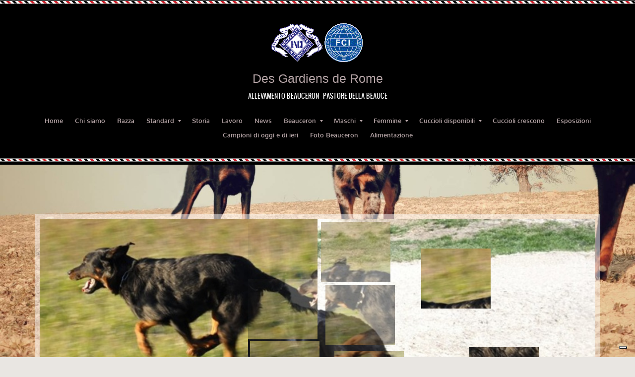

--- FILE ---
content_type: text/html
request_url: https://desgardiensderome.it/1/beauceron_arlecchino_fanny_arg_de_s_te_petronille_4051764.html
body_size: 6856
content:
<!DOCTYPE html>
<html lang="it">

<head >
    <title>Beauceron arlecchino  27/33 | BEAUCERON DES GARDIENS DE ROME</title>
    <meta charset="UTF-8" />
    
    
    <meta name="viewport" content="width=device-width, initial-scale=1">
    <meta name="generator" content="Sitonline - http://www.sitonline.it" />
    <meta name="ROBOTS" content="ALL" />
    
    <meta content="(c)2026 Des Gardiens de Rome  all rights reserved." name="dcterms.rights" />
    <link rel="icon" href="/1/upload/favicon.ico" type="image/x-icon" /><link rel="shortcut icon" href="/1/upload/favicon.ico" type="image/x-icon" />
    <link rel="stylesheet" href="/common_solswv1/css/bootstrap_custom.css" type="text/css" media="screen" />
<link rel="stylesheet" href="/common_solswv1/css/framework.css" type="text/css" media="screen" />
<link rel="stylesheet" href="/common_solswv1/css/framework_global.css" type="text/css" media="screen" />
    <link rel="stylesheet" href="/1/css/style-1768466613.css" type="text/css" media="screen" />
    <link rel="stylesheet" href="/1/css/placeholders-1768466613.css" type="text/css" media="screen" />
    <link rel="stylesheet" href="/common_solswv1/css/photogallery.css" media="all" />
<script type="text/javascript" src="/common_solswv1/js/swfobject.js"></script> <style type='text/css'>
				.highslide-footer {display: none;}
				.highslide-header {display: none;}
				.redbox_add_btn {display:none;}
		</style><style type='text/css'>
						.send_friend .highslide-html .highslide-html-content{
							height: 610px!important;
							margin: 0 auto;
							position:relative;
							width: 700px!important;
						}
						.send_friend .highslide-footer {
							display: none;
						}
						.send_friend .highslide-header {
							display: none;
						}
						.send_friend .highslide-body {
							height: 610px!important;
							margin: 0 auto;
							width: 700px!important;
						}
						.send_friend .highslide-body iframe{
							height: 600px!important;
						}
						.send_friend_closebutton {
							background: url("/common_solswv1/js/highslide_last/graphics/close.png") repeat scroll 0 0 transparent;
							cursor: pointer;
							height: 30px;
							left: 15px;
							position: relative;
							top: -15px;
							width: 30px;
						}
						.send_friend .highslide-body iframe{
							width: 700px!important;
							height: 610px!important;
						}

						</style><script type="text/javascript" src="/common_solswv1/js/mootools-core.js"></script><script type="text/javascript" src="/common_solswv1/js/jquery.js"></script><script type="text/javascript">jQuery.noConflict();</script>

					<link rel="stylesheet" type="text/css" href="/common_solswv1/js/highslide_last/highslide.css" />
					<!--[if lt IE 7]>
					<link rel="stylesheet" type="text/css" href="/common_solswv1/js/highslide_last/highslide-ie6.css" />
					<![endif]-->
					<!-- questo era il contenuto di disclaimer_slideshow.css. ora è incluso -->
					<style type='text/css'>
						.highslide-html .highslide-html-content{
							height: 355px!important;
							margin: 0 auto;
							position:relative;
							width: 366px!important;
						}
						.highslide-footer {
							display: none;
						}
						.highslide-header {
							display: none;
						}
						.highslide-body {
							height: 350px!important;
							margin: 0 auto;
							text-align: justify;
							width: 340px!important;
						}
						.highslide-body iframe{
							width: 352px!important;
							height: 350px!important;
						}
					</style>
					<!-- questo era il contenuto di contact_slideshow.js. ora è incluso -->
					<script type="text/javascript" src="/common_solswv1/js/highslide_last/highslide-full.packed.js"></script>
					 <script type="text/javascript">
					 	var graphicsDir = decodeURIComponent('%2Fcommon_solswv1%2Fjs%2Fhighslide_last%2Fgraphics%2F');

					 	hs.registerOverlay({
							html: '<div class="closebutton" onclick="return hs.close(this)" title="Close"></div>',
							position: 'top right',
							fade: 0, // fading the semi-transparent overlay looks bad in IE
							useOnHtml: true,
							offsetX: 5,
							offsetY: -4
						});
						hs.marginBottom = 5;
						hs.align = "center";
						hs.showCredits = false;
						hs.graphicsDir = graphicsDir;
						hs.dimmingOpacity = 0.75;
						hs.wrapperClassName = 'borderless floating-caption';
						hs.dragHandler = null;
						hs.outlineType = 'rounded-white';
						hs.overflow = "hidden";
					 </script>
			<script type="text/javascript">
				hs.transitions = ['expand', 'crossfade'];
				hs.align = 'center';
				</script>
			


<script type="text/javascript">
	// The gallery example on the front page
	var galleryOptions = {
		slideshowGroup: 'gallery',
		transitions: ['expand', 'crossfade'],
		autoplay: true
	}

	// Add the controlbar
	if (hs.addSlideshow)
		hs.addSlideshow({
			slideshowGroup: 'gallery',
			interval: 3500,
			repeat: true,
			useControls: true,

			overlayOptions: {
				opacity: 1,
				fade: 0,
				position: 'bottom center',
				hideOnMouseOut: true,
				offsetY: 44
			},
			thumbstrip: {
				position: 'bottom center',
				mode: 'horizontal',
				relativeTo: 'viewport',
				marginBottom: 0
			}
		});
</script>

    <!--[if lt IE 9]>
    <script type="text/javascript" src="https://html5shiv.googlecode.com/svn/trunk/html5.js"></script>
    <![endif]-->
<style>
				.backstretch{
					margin:0;
					padding:0;
					border-width:0;
				}
			</style>
<script type="text/javascript" src="/common_solswv1/js/responsive.js"></script>


<script type="text/javascript" src="/common_solswv1/js/plugins/doubletaptogo.js"></script>
<script type="text/javascript">
(function($) {
$(document).ready(function() {
$('#navMain ul li:has(ul)').doubleTapToGo();
});
})(jQuery);
</script>


<script type='text/javascript' src='/common_solswv1/js/plugins/jquery.backstretch/jquery.backstretch.min.js'></script>
<script type='text/javascript'>
(function($) {


$(document).ready(function() {
var backgroundImage = $('body').css('background-image');
var imageRegexp = /url\(['|\"]{0,1}(.*)['|\"]{0,1}\)/gi;
var match = imageRegexp.exec(backgroundImage);
if(match.length>1) { $.backstretch(match[1].replace("'", "").replace('"', ""));
$('body').css('background-image', 'none');
}
});

})(jQuery);

</script>

<script type='text/javascript' src='/common_solswv1/js/plugins/sol.sticky/sol.sticky.js'></script>
<script type='text/javascript'>
(function($) {
$(document).ready(function() {
if($('body').hasClass('nav_posTopFixedLeft_horizontal') || $('body').hasClass('nav_posTopFixedRight_horizontal')) {
$('#containerTopFixed').solSticky();
}
});

})(jQuery);
</script>

<link href="/common_solswv1/js/plugins/skitter-master/dist/skitter.css" type="text/css" media="all" rel="stylesheet" />
<script src="/common_solswv1/js/jquery.easing.min.js"></script>
<script src="/common_solswv1/js/plugins/skitter-master/dist/jquery.skitter.min.js"></script>

		<script type="text/javascript">
			var startSkitter = null;
			
			(function($) {
				$(document).ready(function() {
					startSkitter = function(el) { $('.skitter').skitter({"hide_tools":true,"dots":false,"stop_over":false,"interval":3000}); };
				
					var checkSkitter = function() {
						if(parseFloat($('.skitter').css('width'))==0) {
							window.setTimeout(checkSkitter, 100);
						} else {
							startSkitter();
						}
					}
					checkSkitter();
				});
			})(jQuery);

		</script>
<script type="text/javascript" src="/1/css/language.js"></script>

<!--[if lt IE 9]>
<script type="text/javascript" src="https://html5shiv.googlecode.com/svn/trunk/html5.js"></script>
<![endif]-->
<link href="/common_solswv1/css/style_print.css" media="print" rel="stylesheet" type="text/css" /><script type="text/javascript">
var _iub = _iub || [];
_iub.csConfiguration = {"askConsentAtCookiePolicyUpdate":true,"enableFadp":true,"enableLgpd":true,"enableUspr":true,"fadpApplies":true,"floatingPreferencesButtonDisplay":"bottom-right","perPurposeConsent":true,"siteId":3556981,"usprApplies":true,"whitelabel":false,"cookiePolicyId":23199616,"lang":"it", "banner":{ "acceptButtonDisplay":true,"closeButtonDisplay":false,"customizeButtonDisplay":true,"explicitWithdrawal":true,"listPurposes":true,"position":"float-top-center","rejectButtonDisplay":true,"showTitle":false }};
</script>
<script type="text/javascript" src="https://cs.iubenda.com/autoblocking/3556981.js"></script>
<script type="text/javascript" src="//cdn.iubenda.com/cs/gpp/stub.js"></script>
<script type="text/javascript" src="//cdn.iubenda.com/cs/iubenda_cs.js" charset="UTF-8" async></script>
<script type="text/javascript" src="/common_solswv1/js/cart.js?v=201507"></script>
</head>
<body id="photogallery_page" class="tmplPro tmpl5000 fanny_argentee     lang_posTopFixedLeft nav_posTopCenter_horizontal search_posTopFixedRight sidebar_rightSidebar logotitle_posTopCenter containerTop_forceToCenter structure09  fluid-1">


    <div id="container">
        <header>
            <div id="containerTopFixed" class="">
                <span class="overlay"></span>
                <div class="container">
                    <div class="container_deco">
                        <div class="row">
                            <div class="col-md-12">  </div>
                        </div>
                    </div>
                </div>
            </div>
            <div id="containerTop" class="forceToCenter">
                <div class="container">
                    <div class="container_deco">
                        <div class="row">
                            <div class="col-md-12">
                                <div id="logoTitle" class="posTopCenter expert">
                                    <a id="logo" data-edit-url="" href="/1/"  class=" liveEdit"><img src="/images/logo-1768466613.gif" alt="" /></a>
                                    <div id="containerTitle" data-edit-url="" class="liveEdit ">
                                        <span class="siteTitle "><a href="./index.html">Des Gardiens de Rome</a></span>
                                        <span class="subtitleSite ">ALLEVAMENTO BEAUCERON - PASTORE DELLA BEAUCE
</span>
                                    </div>
                                </div>
                                <nav id="navMain" class="posTopCenter horizontal"><ul class="firstLevel"><li><a href="/1/" title=" - Des Gardiens de Rome"><span class="icon"></span>Home</a></li><li><a href="/1/chi_siamo_1398131.html" title="Chi siamo - Des Gardiens de Rome"><span class="icon"></span>Chi siamo</a></li><li><a href="/1/razza_415751.html" title="Razza - Des Gardiens de Rome"><span class="icon"></span>Razza</a></li><li class="active "><a href="/1/standard_412679.html" title="Standard - Des Gardiens de Rome"><span class="icon"></span><span class="triangle down"></span>Standard</a><ul class="secondLevel"><li><a href="/1/carattere_del_beauceron_416950.html" title="Carattere del Beauceron - Des Gardiens de Rome"><span class="icon"></span>Carattere del Beauceron</a></li><li><a href="/1/beauceron_arlecchino_416849.html" title="Beauceron arlecchino - Des Gardiens de Rome"><span class="icon"></span>Beauceron arlecchino</a></li></ul></li><li><a href="/1/storia_412570.html" title="Storia - Des Gardiens de Rome"><span class="icon"></span>Storia</a></li><li><a href="/1/lavoro_412562.html" title="Lavoro - Des Gardiens de Rome"><span class="icon"></span>Lavoro</a></li><li><a href="/1/news_405220.html" title="News - Des Gardiens de Rome"><span class="icon"></span>News</a></li><li class="active "><a href="/1/beauceron_409026.html" title="Beauceron - Des Gardiens de Rome"><span class="icon"></span><span class="triangle down"></span>Beauceron</a><ul class="secondLevel"><li><a href="http://www.desgardiensderome.it/1/mathis_408976.html" target="_blank" rel="nofollow"><span class="icon"></span>MATHIS</a></li><li><a href="http://www.desgardiensderome.it/1/hero_438393.html" target="_blank" rel="nofollow"><span class="icon"></span>HERO</a></li><li><a href="http://www.desgardiensderome.it/1/iulius_caesar_926955.html" target="_blank" rel="nofollow"><span class="icon"></span>IULIUS CAESAR</a></li><li><a href="http://ww.desgardiensderome.it/1/jacky_argente_828308.html" target="_blank" rel="nofollow"><span class="icon"></span>JACKY</a></li><li><a href="http://www.desgardiensderome.it/1/leon_1266012.html" target="_blank" rel="nofollow"><span class="icon"></span>LEON</a></li><li><a href="http://www.desgardiensderome.it/1/laran_981037.html" target="_blank" rel="nofollow"><span class="icon"></span>LARAN</a></li><li><a href="http://www.desgardiensderome.it/1/marcus_aurelius_1309622.html" target="_blank" rel="nofollow"><span class="icon"></span>MARCUS AURELIUS</a></li><li><a href="http://www.desgardiensderome.it/1/narcos_1477274.html" target="_blank" rel="nofollow"><span class="icon"></span>NARCOS</a></li><li><a href="http://www.desgardiensderome.it/1/horus_1474534.html" target="_blank" rel="nofollow"><span class="icon"></span>HORUS</a></li><li><a href="https://www.desgardiensderome.it/1/univers_argente_1482684.html" target="_blank" rel="nofollow"><span class="icon"></span>UNIVERS</a></li><li><a href="http://www.desgardiensderome.it/1/emelie_405241.html" target="_blank" rel="nofollow"><span class="icon"></span>EMELIE</a></li><li><a href="http://www.desgardiensderome.it/1/fanny_argentee_405250.html" target="_blank" rel="nofollow"><span class="icon"></span>FANNY</a></li><li><a href="http://www.desgardiensderome.it/1/frimas_of_manderley_405245.html" target="_blank" rel="nofollow"><span class="icon"></span>FRIMAS</a></li><li><a href="http://www.desgardiensderome.it/1/iara_828310.html" target="_blank" rel="nofollow"><span class="icon"></span>IARA</a></li><li><a href="http://www.desgardiensderome.it/1/maia_1480150.html" target="_blank" rel="nofollow"><span class="icon"></span>MAIA</a></li><li><a href="http://www.desgardiensderome.it/1/marvel_argentee_1480843.html" target="_blank" rel="nofollow"><span class="icon"></span>MARVEL</a></li><li><a href="https://www.desgardiensderome.it/1/ishtar_1482680.html" target="_blank" rel="nofollow"><span class="icon"></span>ISHTAR</a></li><li><a href="https://www.desgardiensderome.it/1/venus_1482693.html" target="_blank" rel="nofollow"><span class="icon"></span>VENUS</a></li><li><a href="https://www.desgardiensderome.it/1/jalna_1483199.html" target="_blank" rel="nofollow"><span class="icon"></span>JALNA</a></li><li><a href="https://www.desgardiensderome.it/1/kiley_1483198.html" target="_blank" rel="nofollow"><span class="icon"></span>KILEY</a></li></ul></li><li class="active "><a href="/1/maschi_405232.html" title="Maschi - Des Gardiens de Rome"><span class="icon"></span><span class="triangle down"></span>Maschi</a><ul class="secondLevel"><li class="active "><a href="/1/mathis_408976.html" title="MATHIS - Des Gardiens de Rome"><span class="icon"></span><span class="triangle down"></span>MATHIS</a><ul class="thirdLevel"><li><a href="http://desgardiensderome.it/1/ch_mathis_des_gardiens_de_rome_foto_beauceron_71011.html" target="_blank" rel="nofollow">MATHIS des Gardiens de Rome</a></li></ul></li><li class="active "><a href="/1/hero_438393.html" title="HERO - Des Gardiens de Rome"><span class="icon"></span><span class="triangle down"></span>HERO</a><ul class="thirdLevel"><li><a href="/1/hero_des_gardiens_de_rome_926969.html" title="HERO des Gardiens de Rome - Des Gardiens de Rome">HERO des Gardiens de Rome</a></li></ul></li><li class="active "><a href="/1/iulius_caesar_926955.html" title="IULIUS CAESAR - Des Gardiens de Rome"><span class="icon"></span><span class="triangle down"></span>IULIUS CAESAR</a><ul class="thirdLevel"><li><a href="/1/iulius_caesar_des_g_de_rome_926956.html" title="IULIUS CAESAR des G. de Rome - Des Gardiens de Rome">IULIUS CAESAR des G. de Rome</a></li></ul></li><li class="active "><a href="/1/jacky_argente_828308.html" title="JACKY ARGENTE - Des Gardiens de Rome"><span class="icon"></span><span class="triangle down"></span>JACKY ARGENTE</a><ul class="thirdLevel"><li><a href="/1/jacky_argente_des_g_de_rome_925790.html" title="JACKY ARGENTE des G. de Rome - Des Gardiens de Rome">JACKY ARGENTE des G. de Rome</a></li></ul></li><li class="active "><a href="/1/leon_1266012.html" title="LEON - Des Gardiens de Rome"><span class="icon"></span><span class="triangle down"></span>LEON</a><ul class="thirdLevel"><li><a href="/1/leon_des_gardiens_de_rome_1266013.html" title="LEON des Gardiens de Rome - Des Gardiens de Rome">LEON des Gardiens de Rome</a></li></ul></li><li class="active "><a href="/1/laran_981037.html" title="LARAN - Des Gardiens de Rome"><span class="icon"></span><span class="triangle down"></span>LARAN</a><ul class="thirdLevel"><li><a href="/1/laran_des_gardiens_de_rome_981038.html" title="LARAN des Gardiens de Rome - Des Gardiens de Rome">LARAN des Gardiens de Rome</a></li></ul></li><li class="active "><a href="/1/marcus_aurelius_1309622.html" title="MARCUS AURELIUS - Des Gardiens de Rome"><span class="icon"></span><span class="triangle down"></span>MARCUS AURELIUS</a><ul class="thirdLevel"><li><a href="/1/marcus_aurelius_argente_1309623.html" title="MARCUS AURELIUS Argenté - Des Gardiens de Rome">MARCUS AURELIUS Argenté</a></li></ul></li><li class="active "><a href="/1/horus_1474534.html" title="HORUS - Des Gardiens de Rome"><span class="icon"></span><span class="triangle down"></span>HORUS</a><ul class="thirdLevel"><li><a href="/1/horus_des_gardiens_de_rome_1474535.html" title="HORUS des Gardiens de Rome - Des Gardiens de Rome">HORUS des Gardiens de Rome</a></li></ul></li><li class="active "><a href="/1/narcos_1477274.html" title="NARCOS - Des Gardiens de Rome"><span class="icon"></span><span class="triangle down"></span>NARCOS</a><ul class="thirdLevel"><li><a href="/1/narcos_1477275.html" title="NARCOS - Des Gardiens de Rome">NARCOS</a></li></ul></li><li class="active "><a href="/1/univers_argente_1482684.html" title="UNIVERS ARGENTE - Des Gardiens de Rome"><span class="icon"></span><span class="triangle down"></span>UNIVERS ARGENTE</a><ul class="thirdLevel"><li><a href="/1/univers_argente_1482685.html" title="UNIVERS ARGENTE - Des Gardiens de Rome">UNIVERS ARGENTE</a></li></ul></li><li class="active "><a href="/1/tuor_1483281.html" title="TUOR - Des Gardiens de Rome"><span class="icon"></span><span class="triangle down"></span>TUOR</a><ul class="thirdLevel"><li><a href="/1/tuor_1483283.html" title="TUOR - Des Gardiens de Rome">TUOR</a></li></ul></li><li class="active "><a href="/1/urano_1482670.html" title="URANO - Des Gardiens de Rome"><span class="icon"></span><span class="triangle down"></span>URANO</a><ul class="thirdLevel"><li><a href="/1/urano_1482671.html" title="URANO - Des Gardiens de Rome">URANO</a></li></ul></li></ul></li><li class="active "><a href="/1/femmine_405233.html" title="Femmine - Des Gardiens de Rome"><span class="icon"></span><span class="triangle down"></span>Femmine</a><ul class="secondLevel"><li class="active "><a href="/1/emelie_405241.html" title="EMELIE - Des Gardiens de Rome"><span class="icon"></span><span class="triangle down"></span>EMELIE</a><ul class="thirdLevel"><li><a href="/1/emelie_de_sainte_petronille_1072938.html" title="EMELIE de Sainte Petronille - Des Gardiens de Rome">EMELIE de Sainte Petronille</a></li></ul></li><li class="active "><a href="/1/fanny_argentee_405250.html" title="FANNY ARGENTEE - Des Gardiens de Rome"><span class="icon"></span><span class="triangle down"></span>FANNY ARGENTEE</a><ul class="thirdLevel"><li class="selected"><a href="/1/fanny_argentee_926975.html" title="FANNY ARGENTEE - Des Gardiens de Rome">FANNY ARGENTEE</a></li></ul></li><li class="active "><a href="/1/frimas_of_manderley_405245.html" title="FRIMAS OF MANDERLEY - Des Gardiens de Rome"><span class="icon"></span><span class="triangle down"></span>FRIMAS OF MANDERLEY</a><ul class="thirdLevel"><li><a href="/1/frimas_of_manderley_1072953.html" title="FRIMAS OF MANDERLEY - Des Gardiens de Rome">FRIMAS OF MANDERLEY</a></li></ul></li><li class="active "><a href="/1/iara_828310.html" title="IARA - Des Gardiens de Rome"><span class="icon"></span><span class="triangle down"></span>IARA</a><ul class="thirdLevel"><li><a href="/1/iara_des_gardiens_de_rome_926979.html" title="IARA des Gardiens de Rome - Des Gardiens de Rome">IARA des Gardiens de Rome</a></li></ul></li><li class="active "><a href="/1/maia_1480150.html" title="MAIA - Des Gardiens de Rome"><span class="icon"></span><span class="triangle down"></span>MAIA</a><ul class="thirdLevel"><li><a href="/1/maia_des_gardiens_de_rome_1480151.html" title="MAIA des Gardiens de Rome - Des Gardiens de Rome">MAIA des Gardiens de Rome</a></li></ul></li><li class="active "><a href="/1/marvel_argentee_1480843.html" title="MARVEL ARGENTEE - Des Gardiens de Rome"><span class="icon"></span><span class="triangle down"></span>MARVEL ARGENTEE</a><ul class="thirdLevel"><li><a href="/1/marvel_argentee_1480959.html" title="MARVEL Argentée - Des Gardiens de Rome">MARVEL Argentée</a></li></ul></li><li class="active "><a href="/1/ishtar_1482680.html" title="ISHTAR - Des Gardiens de Rome"><span class="icon"></span><span class="triangle down"></span>ISHTAR</a><ul class="thirdLevel"><li><a href="/1/ishtar_1482681.html" title="ISHTAR - Des Gardiens de Rome">ISHTAR</a></li></ul></li><li class="active "><a href="/1/venus_1482693.html" title="VENUS - Des Gardiens de Rome"><span class="icon"></span><span class="triangle down"></span>VENUS</a><ul class="thirdLevel"><li><a href="/1/venus_1482694.html" title="VENUS - Des Gardiens de Rome">VENUS</a></li></ul></li><li class="active "><a href="/1/jalna_1483199.html" title="JALNA - Des Gardiens de Rome"><span class="icon"></span><span class="triangle down"></span>JALNA</a><ul class="thirdLevel"><li><a href="/1/jalna_1483201.html" title="JALNA - Des Gardiens de Rome">JALNA</a></li></ul></li><li class="active "><a href="/1/kiley_1483198.html" title="KILEY - Des Gardiens de Rome"><span class="icon"></span><span class="triangle down"></span>KILEY</a><ul class="thirdLevel"><li><a href="/1/kiley_1483200.html" title="KILEY - Des Gardiens de Rome">KILEY</a></li></ul></li></ul></li><li class="active "><a href="/1/cuccioli_disponibili_405221.html" title="Cuccioli disponibili - Des Gardiens de Rome"><span class="icon"></span><span class="triangle down"></span>Cuccioli disponibili</a><ul class="secondLevel"><li><a href="/1/marvel_x_leon_1483314.html" title="Marvel x Leon - Des Gardiens de Rome"><span class="icon"></span>Marvel x Leon</a></li></ul></li><li><a href="/1/cuccioli_crescono_406711.html" title="Cuccioli crescono - Des Gardiens de Rome"><span class="icon"></span>Cuccioli crescono</a></li><li><a href="/1/esposizioni_405230.html" title="Esposizioni - Des Gardiens de Rome"><span class="icon"></span>Esposizioni</a></li><li><a href="/1/campioni_di_oggi_e_di_ieri_813339.html" title="Campioni di oggi e di ieri - Des Gardiens de Rome"><span class="icon"></span>Campioni di oggi e di ieri</a></li><li><a href="/1/foto_beauceron_405324.html" title="Foto Beauceron - Des Gardiens de Rome"><span class="icon"></span>Foto Beauceron</a></li><li><a href="/1/alimentazione_1480325.html" title="Alimentazione - Des Gardiens de Rome"><span class="icon"></span>Alimentazione</a></li></ul></nav>
                                
                                
                            </div>
                        </div>
                    </div>
                </div>
            </div>
            <div class="hamburgerWrap">
                <button type="button" class="navbar-toggle" id="toggle-navigationTop">
                    <span class="icon-bar"></span>
                    <span class="icon-bar"></span><span class="icon-bar"></span>
                </button>
            </div>
        </header>

        <div class="wrapperBanner">
            <div id="bannerBarTop">
                <span class="overlay"></span>
                <div class="container">
                    <div class="container_deco">
                        <div class="row">
                            <div class="col-md-12">
                                
                                
                            </div>
                        </div>
                    </div>
                </div>
            </div>

            <div id="containerBanner" class=" ">
                <span class="overlay"></span>
                <div class="container">
                    <div class="container_deco">
                        <div class="row">
                            <div class="col-sm-12">
                                
<div class="skitter skitter-large">
<ul>
<li>
<a href="#cube">
<img src="/images/header0-1768466613.jpg" class="cube" />
</a>
</li>
<li>
<a href="#cube">
<img src="/images/header1-1768466613.jpg" class="cube" />
</a>
</li>
<li>
<a href="#cube">
<img src="/images/header2-1768466613.jpg" class="cube" />
</a>
</li>
</ul>
<div class="skitter__deco-1"></div>
<div class="skitter__deco-2"></div>
</div>

                            </div>
                        </div>
                    </div>
                </div>
            </div>

            <div id="bannerBarBottom">
                <span class="overlay"></span>
                <div class="container">
                    <div class="container_deco">
                        <div class="row">
                            <div class="col-md-12">
                                
                                
                            </div>
                        </div>
                    </div>
                </div>
            </div>
        </div>

        <div id="contentBox">
            <div id="mainContent">
                <span class="overlay"></span>
                <div id="innerMainContent">
                    <div class="container">
                        <div class="container_deco">

                            <div class="row">
                                <div class="col-sm-12">
                                    <div id="path">
                                        <a href="/">Home</a> &raquo; <a href="femmine_405233.html">Femmine</a> &raquo; <a href="fanny_argentee_405250.html">FANNY ARGENTEE</a> &raquo; <a href="fanny_argentee_926975.html">FANNY ARGENTEE</a> &raquo; <a href="fanny_arg_de_s_te_petronille_fanny_argentee_94502.html">FANNY Arg. de S.te Petronille</a> &raquo; Immagine 27/33
                                    </div>
                                </div>
                                <div class="col-sm-12">
                                    <h1 class="pagename"></h1>
                                </div>
                            </div>

                            <script>
window['solPageSettings'] = {
	id : '7', // photogallery e iframe
	hs_href: '',
	hs_width: '',
	hs_height: '',
	hs_aligh: ''
}
</script>
<div id="photogallery">
	<div class="photogallery_top">
		
				<div><a class="highslide kill" href="images/900900_0_4753750_64624.jpg" onclick="return hs.expand(this, galleryOptions)"><img alt="" src="images/10001000_0_4753750_64624.jpg" /></a><a class="highslide kill" href="images/900900_0_4587744_64624.jpg" onclick="return hs.expand(this, galleryOptions)"><img alt="" src="images/10001000_0_4587744_64624.jpg" /></a><a class="highslide kill" href="images/900900_0_4587736_64624.jpg" onclick="return hs.expand(this, galleryOptions)"><img alt="" src="images/10001000_0_4587736_64624.jpg" /></a><a class="highslide kill" href="images/900900_0_4587742_64624.jpg" onclick="return hs.expand(this, galleryOptions)"><img alt="" src="images/10001000_0_4587742_64624.jpg" /></a><a class="highslide kill" href="images/900900_0_4587739_64624.jpg" onclick="return hs.expand(this, galleryOptions)"><img alt="" src="images/10001000_0_4587739_64624.jpg" /></a><a class="highslide kill" href="images/900900_0_4592093_64624.jpg" onclick="return hs.expand(this, galleryOptions)"><img alt="" src="images/10001000_0_4592093_64624.jpg" /></a><a class="highslide kill" href="images/900900_0_4592095_64624.jpg" onclick="return hs.expand(this, galleryOptions)"><img alt="" src="images/10001000_0_4592095_64624.jpg" /></a><a class="highslide kill" href="images/900900_0_4592097_64624.jpg" onclick="return hs.expand(this, galleryOptions)"><img alt="" src="images/10001000_0_4592097_64624.jpg" /></a><a class="highslide kill" href="images/900900_0_4587741_64624.jpg" onclick="return hs.expand(this, galleryOptions)"><img alt="" src="images/10001000_0_4587741_64624.jpg" /></a><a class="highslide kill" href="images/900900_0_4587749_64624.jpg" onclick="return hs.expand(this, galleryOptions)"><img alt="" src="images/10001000_0_4587749_64624.jpg" /></a><a class="highslide kill" href="images/900900_0_4587752_64624.jpg" onclick="return hs.expand(this, galleryOptions)"><img alt="" src="images/10001000_0_4587752_64624.jpg" /></a><a class="highslide kill" href="images/900900_0_4587743_64624.jpg" onclick="return hs.expand(this, galleryOptions)"><img alt="" src="images/10001000_0_4587743_64624.jpg" /></a><a class="highslide kill" href="images/900900_0_4051753_64624.jpg" onclick="return hs.expand(this, galleryOptions)"><img alt="" src="images/10001000_0_4051753_64624.jpg" /></a><a class="highslide kill" href="images/900900_0_4051755_64624.jpg" onclick="return hs.expand(this, galleryOptions)"><img alt="" src="images/10001000_0_4051755_64624.jpg" /></a><a class="highslide kill" href="images/900900_0_4051754_64624.jpg" onclick="return hs.expand(this, galleryOptions)"><img alt="" src="images/10001000_0_4051754_64624.jpg" /></a><a class="highslide kill" href="images/900900_0_4587754_64624.jpg" onclick="return hs.expand(this, galleryOptions)"><img alt="" src="images/10001000_0_4587754_64624.jpg" /></a><a class="highslide kill" href="images/900900_0_4051751_64624.jpg" onclick="return hs.expand(this, galleryOptions)"><img alt="" src="images/10001000_0_4051751_64624.jpg" /></a><a class="highslide kill" href="images/900900_0_4051770_64624.jpg" onclick="return hs.expand(this, galleryOptions)"><img alt="" src="images/10001000_0_4051770_64624.jpg" /></a><a class="highslide kill" href="images/900900_0_4051752_64624.jpg" onclick="return hs.expand(this, galleryOptions)"><img alt="" src="images/10001000_0_4051752_64624.jpg" /></a><a class="highslide kill" href="images/900900_0_4051758_64624.jpg" onclick="return hs.expand(this, galleryOptions)"><img alt="" src="images/10001000_0_4051758_64624.jpg" /></a><a class="highslide kill" href="images/900900_0_4051756_64624.jpg" onclick="return hs.expand(this, galleryOptions)"><img alt="" src="images/10001000_0_4051756_64624.jpg" /></a><a class="highslide kill" href="images/900900_0_4051763_64624.jpg" onclick="return hs.expand(this, galleryOptions)"><img alt="" src="images/10001000_0_4051763_64624.jpg" /></a><a class="highslide kill" href="images/900900_0_4051759_64624.jpg" onclick="return hs.expand(this, galleryOptions)"><img alt="" src="images/10001000_0_4051759_64624.jpg" /></a><a class="highslide kill" href="images/900900_0_4051760_64624.jpg" onclick="return hs.expand(this, galleryOptions)"><img alt="" src="images/10001000_0_4051760_64624.jpg" /></a><a class="highslide kill" href="images/900900_0_4051761_64624.jpg" onclick="return hs.expand(this, galleryOptions)"><img alt="" src="images/10001000_0_4051761_64624.jpg" /></a><a class="highslide kill" href="images/900900_0_4489309_64624.jpg" onclick="return hs.expand(this, galleryOptions)"><img alt="" src="images/10001000_0_4489309_64624.jpg" /></a><a name="slideshow" style="float: right; margin: 3px 0 0 10px;" class="highslide button-slideshow" href="images/900900_0_4051764_64624.jpg" onclick="return hs.expand(this, galleryOptions)"><img alt="" src="images/10001000_0_4051764_64624.jpg" /><i></i><span style="display: none;">SlideShow</span></a><a class="highslide kill" href="images/900900_0_4051765_64624.jpg" onclick="return hs.expand(this, galleryOptions)"><img alt="" src="images/10001000_0_4051765_64624.jpg" /></a><a class="highslide kill" href="images/900900_0_4051766_64624.jpg" onclick="return hs.expand(this, galleryOptions)"><img alt="" src="images/10001000_0_4051766_64624.jpg" /></a><a class="highslide kill" href="images/900900_0_4051767_64624.jpg" onclick="return hs.expand(this, galleryOptions)"><img alt="" src="images/10001000_0_4051767_64624.jpg" /></a><a class="highslide kill" href="images/900900_0_4051768_64624.jpg" onclick="return hs.expand(this, galleryOptions)"><img alt="" src="images/10001000_0_4051768_64624.jpg" /></a><a class="highslide kill" href="images/900900_0_4051769_64624.jpg" onclick="return hs.expand(this, galleryOptions)"><img alt="" src="images/10001000_0_4051769_64624.jpg" /></a><a class="highslide kill" href="images/900900_0_4051771_64624.jpg" onclick="return hs.expand(this, galleryOptions)"><img alt="" src="images/10001000_0_4051771_64624.jpg" /></a><div style="clear: both;"></div>
				</div>
			
		
	</div>
	<div id="dinamic_red_box_container">
		<div id="dinamic_red_box_container-deco01">
			<div class="red_box"><h3><span class="red_box_h3-deco01"></span><span class="red_box_h3-deco02"></span><span class="red_box_h3-deco03"></span><span class="h3_txt">Beauceron arlecchino </span></h3>
				<li class="left"><a href="beauceron_arlecchino_fanny_arg_de_s_te_petronille_4489309.html#slideshow" class="show_prev prev_page_int"><span class="nav_arrow">&lt;&lt;</span></a></li>
				<li class="right"><a href="beauceron_arlecchino_fanny_arg_de_s_te_petronille_4051765.html#slideshow" class="show_next next_page_int"><span class="nav_arrow">&gt;&gt;</span></a></li>
			</ul>
			<br style="clear: both;" /><div id="singol-img" style="text-align: center !important;"><a class="highslide" href="images/0_4051764_64624.jpg" onclick="return hs.expand(this)"><span><b>27/33</b></span><img alt="" class="img-responsive" src="images/1000_0_4051764_64624.jpg" /></a></div><div class="text">femmina Beauceron / Pastore della Beauce arlecchino, nome FANNY ARGENTEE de Sainte Petronille (CH. BIVOI BY SENEQUE de Sainte Petronille x UNE MANDERLEY ARGENTEE)</div><div id="nav_photogallery-bottom" style="width: 1000px;"><a href="beauceron_arlecchino_fanny_arg_de_s_te_petronille_4489309.html#slideshow" style="float: left; padding:0;" class="show_prev"><span class="wide_image"></span><b class="wide_image"></b><img style="margin:0!important" alt="" src="images/c64_0_4489309_64624.jpg" /></a><a href="beauceron_arlecchino_fanny_arg_de_s_te_petronille_4051765.html#slideshow" style="float: right; padding:0; margin:0px;" class="show_next"><span class="wide_image"></span><b class="wide_image"></b><img alt="" style="margin:0!important" src="images/c64_0_4051765_64624.jpg" /></a><br style="clear: both;" /></div></div>
			<div class="row">
				<div class="col-md-12">
					
				</div>
			</div>
		</div>
	</div>
	
</div>


                        </div>
                    </div>
                </div>
            </div>
        </div>

        <footer>
            <span class="overlay"></span>
            <div class="container">
                <div class="container_deco">
                    <div class="row">
                        <div class="col-lg-12">
                            <ul id="viral">
                                <li class="viralDate kill"><span class="icon"></span></li>
                                <li class="viralPageview kill"><span class="icon"></span><!-- COUNTER -->
<span id="counterToHide"></span>
<script type="text/javascript">
	var printedcounter = document.getElementById("counterToHide");
	printedcounter.parentNode.style.display = "none";
</script></li>
                                <li class="viralBookmark kill"><span class="icon"></span></li>
                                <li class="viralSendFriend last kill"><span class="icon"></span></li>
                            </ul>
                        </div>
                    </div>
                    <div class="row">
                        <div class="col-lg-12">
                            <span class="copyright"> &copy; Copyright&nbsp; 2026 Des Gardiens de Rome. All rights reserved. | </span>
                        </div>
                    </div>
                </div>
            </div>
        </footer>
    </div>
<div class="extraDecoBar"><span class="overlay"></span></div>
<div class=""></div>
<div class="extra1"></div>
<div class="extra2"></div>


<span class="copyright">
  <a href="https://www.iubenda.com/privacy-policy/23199616" class="iubenda-white iubenda-noiframe iubenda-embed iubenda-noiframe " title="Privacy Policy ">Privacy Policy</a><script type="text/javascript">(function (w,d) {var loader = function () {var s = d.createElement("script"), tag = d.getElementsByTagName("script")[0]; s.src="https://cdn.iubenda.com/iubenda.js"; tag.parentNode.insertBefore(s,tag);}; if(w.addEventListener){w.addEventListener("load", loader, false);}else if(w.attachEvent){w.attachEvent("onload", loader);}else{w.onload = loader;}})(window, document);</script><a href="https://www.iubenda.com/privacy-policy/23199616/cookie-policy" class="iubenda-white iubenda-noiframe iubenda-embed iubenda-noiframe " title="Cookie Policy ">Cookie Policy</a><script type="text/javascript">(function (w,d) {var loader = function () {var s = d.createElement("script"), tag = d.getElementsByTagName("script")[0]; s.src="https://cdn.iubenda.com/iubenda.js"; tag.parentNode.insertBefore(s,tag);}; if(w.addEventListener){w.addEventListener("load", loader, false);}else if(w.attachEvent){w.attachEvent("onload", loader);}else{w.onload = loader;}})(window, document);</script>
  </span></body>
</html>



--- FILE ---
content_type: text/css
request_url: https://desgardiensderome.it/1/css/placeholders-1768466613.css
body_size: 1715
content:
@font-face{font-family: "Nunito";src: url('/common_solswv1/font_te/Nunito.eot');src:url('/common_solswv1/font_te/Nunito.eot?#iefix') format('embedded-opentype'), url('/common_solswv1/font_te/Nunito.ttf') format('truetype'); }@font-face{font-family: "oswald";src: url('/common_solswv1/font_te/oswald.eot');src:url('/common_solswv1/font_te/oswald.eot?#iefix') format('embedded-opentype'), url('/common_solswv1/font_te/oswald.ttf') format('truetype'); }@font-face{font-family: "Nunito";src: url('/common_solswv1/font_te/Nunito.eot');src:url('/common_solswv1/font_te/Nunito.eot?#iefix') format('embedded-opentype'), url('/common_solswv1/font_te/Nunito.ttf') format('truetype'); }@font-face{font-family: "oswald";src: url('/common_solswv1/font_te/oswald.eot');src:url('/common_solswv1/font_te/oswald.eot?#iefix') format('embedded-opentype'), url('/common_solswv1/font_te/oswald.ttf') format('truetype'); }@font-face{font-family: "BloklettersBalpen";src: url('/common_solswv1/font_te/BloklettersBalpen.eot');src:url('/common_solswv1/font_te/BloklettersBalpen.eot?#iefix') format('embedded-opentype'), url('/common_solswv1/font_te/BloklettersBalpen.ttf') format('truetype'); }@font-face{font-family: "Nunito";src: url('/common_solswv1/font_te/Nunito.eot');src:url('/common_solswv1/font_te/Nunito.eot?#iefix') format('embedded-opentype'), url('/common_solswv1/font_te/Nunito.ttf') format('truetype'); }@font-face{font-family: "Nunito";src: url('/common_solswv1/font_te/Nunito.eot');src:url('/common_solswv1/font_te/Nunito.eot?#iefix') format('embedded-opentype'), url('/common_solswv1/font_te/Nunito.ttf') format('truetype'); }body{font-family:Nunito, Sans-Serif;color:#b5a4a6;background:url(../images/background-1768466613.jpg) no-repeat left top fixed #e9e6e2;}a{color:#b5a4a6;}a:hover,a:active{color:#140507;}.wrapperBanner .center, #contentBox,#contentBox .center{border-color:transparent;}#containerTopFixed{border-color:transparent;}#containerTopFixed .overlay:first-child{background-color:#000000;}#containerTop,#containerTop .center{background-color:#000000;}#bannerBarTop,#bannerBarBottom{border-color:transparent;}#bannerBarTop .center,#bannerBarTop .overlay,#bannerBarBottom .center,#bannerBarBottom .overlay,.tmpl5000 #bannerBarTop .container_deco,.tmpl5000 #bannerBarBottom .container_deco{background-color:#000000;}#contentBox{background-color:#000000;}#mainContent{font-size:15px;}#mainContent .overlay{background-color:#000000;}#mainSidebar{color:#ffffff;}#mainSidebar .overlay{background-color:#ebe7e3;}a#enterSite{color:#b5a4a6;background-color:#000000;border-color:#b5a4a6;}a#enterSite span{background-color:#3b0f16;}a#enterSite:hover span{color:#ffffff;background-color:#451c21;}.hs_enter #container:before{background-color:#000000;}#containerMenu{background-color:#000000;}.frameBoxBorder{border-color:transparent;}.frameBox .overlay1{background-color:#000000;}.frameBox .overlay2{background-color:#000000;}.frameBox .overlay3{background-color:transparent;}.frameBox h2{font-family:Times-New-Roman, Serif;color:#ffffff;background:transparent;font-style:italic;font-size:19px;font-weight:bold;border-color:#e1e1e1;}.frameBox .innerBox img{border-color:#cacaca;}.frameBox .innerBox p{color:#b5a4a6;font-family:Times-New-Roman, Serif;font-style:normal;font-weight:normal;font-size:15px;}#logoTitle #containerTitle .siteTitle{font-size:25px;font-family:Impact, Sans-Serif;font-style:normal;font-weight:normal;}#logoTitle #containerTitle .siteTitle a{color:#b5a4a6;}#logoTitle #containerTitle .subtitleSite{font-family:oswald, Sans-Serif;font-size:13px;color:#ffffff;font-style:normal;font-weight:normal;}#navMain ul{font-family:Nunito, Sans-Serif;font-weight:normal;font-style:normal;}#navMain ul li{font-size:13px; }#navMain ul li a{color:#b5a4a6;background-color:#3b0f16;}#navMain ul li.active a{color:#b5a4a6;background-color:#3b0f16;}#navMain ul li.selected > a{color:#ffffff;background-color:#451c21!important;border-color:transparent!important;}#navMain ul li a:hover{background-color:#451c21;color:#ffffff;border-color:transparent;}#navMain.horizontal ul.firstLevel li a{border-right-color:#593439;}#navMain.vertical ul.firstLevel li a{border-color:#593439;}#search input.searchstyle{font-family:Nunito, Sans-Serif;color:#000000;}#search.posSidebarLeft,#search.posSidebarRight{background-color:#fcfcfc;}#selectLanguage a span.triangle{border-color:#b5a4a6;}#containerBanner .center,#containerBanner .overlay {background-color:transparent;}#mainContent #box_news_hp h4{font-family:Times-New-Roman, Serif;font-size:19px;font-style:italic;font-weight:bold;color:#ffffff;border-color:#e1e1e1;background-color:transparent;}#mainContent #box_news_hp .innerbox_news_hp_central{border-color:transparent;font-family:Times-New-Roman, Serif;color:#b5a4a6;font-size:15px;}#path {background-color:transparent;border-color:transparent;color:#8a363f;font-size:13px;border-color:transparent;font-family:{BREADCRUMBS_FONT_FAMILY};font-style:normal;font-weight:normal;}#path a{color:#b5a4a6}#path a:hover{color: #000000}h1.pagename,h3.pagename{font-size:23px;font-family:oswald, Sans-Serif;color:#ffffff;font-style:normal;font-weight:normal;background-color:transparent;border-color:transparent;}#print {background-color:transparent;border-color:transparent;font-size:12px;border-color:transparent;font-family:{PRINT_FONT_FAMILY};font-style:normal;font-weight:normal;}#print a{color: inherit;}#print a:hover{color: inherit;}.red_box_frame .red_box_frame-deco01,#box_contact,.custom_form_int{background-color:transparent;border-color:transparent;}.red_box h3, .red_box_frame h3 {font-family:Times-New-Roman, Serif;color:#ffffff;font-size:19px;font-style:italic;font-weight:bold;background-color:transparent;border-color:#e1e1e1;}.red_box .red-box-content,#custom_contact_info{font-family:Times-New-Roman, Serif;color:#b5a4a6;font-size:15px;font-style:normal;font-weight:normal;}.custom_form_int{color:#b5a4a6;}.red_box img,.wide_image{border-color:#cacaca;}.red_box ul li:before{color:#b5a4a6;}.box-attach{font-family:Times-New-Roman, Serif;color:#b5a4a6;font-size:15px;font-style:normal;font-weight:normal;border-color:transparent;}#infoProduct .text{font-family:Times-New-Roman, Serif;}.flatBtn{background-color:transparent;color:#ffffff!important;}.cartListCtrl .cartBoxLeft h4, .cartStep3 .boxPayment h4{font-family:Times-New-Roman, Serif;color:#b5a4a6;}#nav_dinamic,#nav_dinamic-bottom{font-family:Nunito, Sans-Serif;}#nav_dinamic span.page_sel,#nav_dinamic-bottom span.page_sel {background-color:transparent;color:#0d0c0c;border-color:transparent;}#nav_dinamic a,#nav_dinamic-bottom a{background-color:transparent;border-color:transparent;color:#b5a4a6;}#nav_dinamic a:hover,#nav_dinamic-bottom a:hover,#nav_dinamic a:hover span,#nav_dinamic-bottom a:hover span{background-color:transparent;border-color:transparent;color:#f50833;}ul#navigation li .next_page_int span,ul#navigation li .prev_page_int span,#photogallery_page ul#navigation li a.prev_page_int span,#photogallery_page ul#navigation li a.next_page_int span{background-color:transparent;border-color:transparent;color:#b5a4a6;}.blue_box_external_bg{border-color:transparent;}.blue_box_external_bg .overlay{background-color:transparent;}.innerbox_news_hp,.innerbox_news_hp_central,.sidebar-albums,.blue_box,#social_container{color:transparent;background-color:#fcfcfc;border-color:#ffffff;font-family:Nunito, Sans-Serif;font-size:12px;font-weight:normal;font-style:normal;}#mainSidebar h4{color:#ffffff;background-color:transparent;border-color:transparent;font-family:BloklettersBalpen, Serif;font-size:20px;font-weight:normal;font-style:normal;}#mainSidebar a{color:#333333;}#mainSidebar a:hover{color:#484848;}.blue_box img,.sidebar-albums li a b img {border-color:#cacaca;}footer{font-weight:normal;font-style:normal;font-family:Nunito, Sans-Serif;font-size:14px;color:#ffffff;border-color:transparent;background-color:#000000;}footer .center{background-color:#000000;border-color:transparent;}footer a{color:#ffffff;border-color:transparent;}footer a:hover{color:#d91a37;border-color:transparent;}.extraDecoBar{border-color:transparent;}.extraDecoBar .overlay{background-color:#000000;}@media (max-width: 767px) {.tmpl5000 .hamburgerWrap {background-color:#000000;}.tmpl5000 #navMain ul.firstLevel > li {background-color:#000000;}.tmpl5000 #navMain.horizontal ul.firstLevel li a {border-bottom-color:#593439;}}